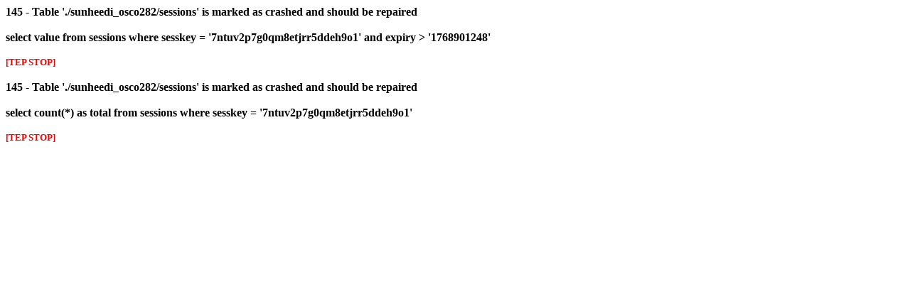

--- FILE ---
content_type: text/html; charset=UTF-8
request_url: http://www.sunheediy.com/index.php/computer-accessory-telephone-c-228_232?osCsid=7ntuv2p7g0qm8etjrr5ddeh9o1
body_size: 262
content:

<font color="#000000"><strong>145 - Table './sunheedi_osco282/sessions' is marked as crashed and should be repaired<br /><br />select value from sessions where sesskey = '7ntuv2p7g0qm8etjrr5ddeh9o1' and expiry > '1768901248'<br /><br /><small><font color="#ff0000">[TEP STOP]</font></small><br /><br /></strong></font><font color="#000000"><strong>145 - Table './sunheedi_osco282/sessions' is marked as crashed and should be repaired<br /><br />select count(*) as total from sessions where sesskey = '7ntuv2p7g0qm8etjrr5ddeh9o1'<br /><br /><small><font color="#ff0000">[TEP STOP]</font></small><br /><br /></strong></font>